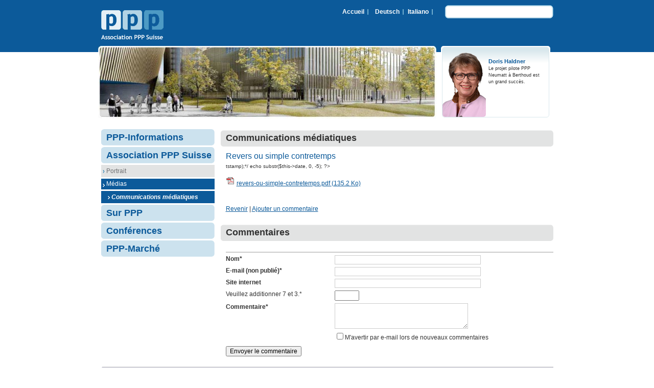

--- FILE ---
content_type: text/html; charset=utf-8
request_url: https://ppp-schweiz.ch/fr/association-ppp-suisse/ppp-informations/communications-mediatiques/view/items/revers-ou-simple-contretemps/
body_size: 14729
content:


<!DOCTYPE html PUBLIC "-//W3C//DTD XHTML 1.0 Transitional//EN" "http://www.w3.org/TR/xhtml1/DTD/xhtml1-transitional.dtd"><html xmlns="http://www.w3.org/1999/xhtml" xml:lang="fr" lang="fr"><head><meta http-equiv="Content-Type" content="text/html; charset=utf-8" /><title>Revers ou simple contretemps - PPP Suisse</title><base href="https://ppp-schweiz.ch/" /><meta name="robots" content="index,follow" /><meta name="description" content="" /><meta name="keywords" content="" /><meta name="generator" content="Contao Open Source CMS" /><meta http-equiv="Content-Style-Type" content="text/css" /><meta http-equiv="Content-Script-Type" content="text/javascript" /> <meta name="viewport" content="width=device-width,initial-scale=1.0" /><style type="text/css">/*<![CDATA[*/#wrapper{width:885px;margin:0 auto}#header{height:90px}#left{width:222px;right:222px}#container{padding-left:222px}#footer{height:130px}/*]]>*/</style><link type="text/css" rel="stylesheet" href="assets/css/441b848fe63e.css" /><script type="text/javascript" src="//ajax.googleapis.com/ajax/libs/mootools/1.5.1/mootools-yui-compressed.js"></script><script type="text/javascript" src="assets/js/5f5adb92dbbc.js"></script><link rel="alternate" hreflang="de" lang="de" href="de/ppp-news/medienmitteilungen/view/" title="Medienmitteilungen" /><link rel="alternate" hreflang="fr" lang="fr" href="fr/association-ppp-suisse/ppp-informations/communications-mediatiques/view/" title="Communications médiatiques" /><link rel="alternate" hreflang="it" lang="it" href="italiano/associazione-ppp-svizzera/media/comunicati-stampa/communications-mediatiques/" title="Communications médiatiques" /><link href="/favicon.ico" rel="shortcut icon"> </head><body id="top" class="mac chrome webkit ch131 lang-fr"> <div id="wrapper"><div id="header"><div class="inside"> <!-- indexer::stop --><div id="logo-fr"><h1><a href="./fr/">Association PPP Suisse</a></h1></div><!-- indexer::continue --><!-- indexer::stop --><head/><div class="mod_changelanguage block" ><ul class="level_1" role="menubar"><li class="lang-de first"><a href="de/ppp-news/medienmitteilungen/view/" title="Medienmitteilungen" class="lang-de first" hreflang="de" lang="de" role="menuitem">Deutsch</a></li><li class="lang-it last"><a href="italiano/associazione-ppp-svizzera/media/comunicati-stampa/communications-mediatiques/" title="Communications médiatiques" class="lang-it last" hreflang="it" lang="it" role="menuitem">Italiano</a></li></ul></div><!-- indexer::continue --><!-- indexer::stop --><div class="mod_customnav block"> <a href="fr/association-ppp-suisse/ppp-informations/communications-mediatiques/view/items/revers-ou-simple-contretemps/#skipNavigation85" class="invisible">Aller au contenu</a> <ul class="level_1" role="menubar"><li class="startseite-fr first last"><a href="fr/" title="Accueil" class="startseite-fr first last" role="menuitem">Accueil</a></li></ul> <a id="skipNavigation85" class="invisible">&nbsp;</a></div><!-- indexer::continue --><!-- indexer::stop --><div class="mod_form tableless block"> <form action="fr/services/recherche/" id="f4" method="get" enctype="application/x-www-form-urlencoded"><div class="formbody"> <div class="mandatory"> <input type="text" name="keywords" id="ctrl_41" class="text mandatory" value="" /> <input type="submit" id="ctrl_41_submit" class="submit" value="Recherche" /></div></div></form></div><!-- indexer::continue --><!-- indexer::stop --><div class="mod_customnav block" id="erweitertesuche"> <a href="fr/association-ppp-suisse/ppp-informations/communications-mediatiques/view/items/revers-ou-simple-contretemps/#skipNavigation107" class="invisible">Aller au contenu</a> <ul class="level_1" role="menubar"><li class="first last"><a href="fr/services/recherche-avancee/" title="Recherche avancée" class="first last" role="menuitem">Recherche avancée</a></li></ul> <a id="skipNavigation107" class="invisible">&nbsp;</a></div><!-- indexer::continue --></div></div> <div class="custom"><div id="teaser"><div class="inside"><!-- indexer::stop --><div id="teaser-small" style="background-image: url(tl_files/layout/teaser-header/teaser-image-1-small.jpg);"></div><!-- indexer::continue --><!-- indexer::stop --><div id="teaser-testimonial"><div class="inside"><img src="tl_files/layout/portraits/haldner.png" width="85" height="130" alt="">		<div class="content"><h3>Doris Haldner</h3><p>Le projet pilote PPP Neumatt à Berthoud est un grand succès.</p></div></div></div><!-- indexer::continue --></div></div></div><div id="container"><div id="main"><div class="inside"> <div class="mod_article first last block" id="communications-mediatiques-216"><h2 class="ce_headline first"> Communications médiatiques</h2><div class="mod_newsreader block"> <div class="layout_full block"><h3>Revers ou simple contretemps</h3><p class="info"><?/*php echo date("d.m.Y", $this->tstamp);*/ echo substr($this->date, 0, -5); ?></p><div class="ce_text"><div class="teaser_bold"></div><div class="fullnewsbody"></div></div><div class="enclosure"><p><img src="assets/contao/images/iconPDF.gif" width="18" height="18" alt="Revers-ou-simple-contretemps" class="mime_icon" /> <a href="fr/association-ppp-suisse/ppp-informations/communications-mediatiques/view/items/revers-ou-simple-contretemps/?file=tl_files/Nachrichten/Attachments/2007/revers-ou-simple-contretemps.pdf" title="Revers-ou-simple-contretemps">revers-ou-simple-contretemps.pdf <span class="size">(135.2 Ko)</span></a></p></div></div><!-- indexer::stop --><p class="back"><a href="javascript:history.go(-1)" title="Revenir">Revenir</a> | <a href="fr/association-ppp-suisse/ppp-informations/communications-mediatiques/view/items/revers-ou-simple-contretemps/#addNewComment" >Ajouter un commentaire</a></p><!-- indexer::continue --><div class="ce_comments block"><h2>Commentaires</h2> <a name="addNewComment"></a> <!-- indexer::stop --><div class="ce_form tableless block" id="addCommentForm"><form action="fr/association-ppp-suisse/ppp-informations/communications-mediatiques/view/items/revers-ou-simple-contretemps/" id="com_tl_news_22" method="post"><div class="formbody"> <input type="hidden" name="FORM_SUBMIT" value="com_tl_news_22"> <input type="hidden" name="REQUEST_TOKEN" value="de691c8c5bbd4054935c7005de0246d3"><div class="formWrapper widget"><div class="c33l"><label for="ctrl_name" class="mandatory"><span class="invisible">Champ obligatoire</span> Nom<span class="mandatory">*</span></label></div><div class="c66r"> <input type="text" name="name" id="ctrl_name" class="text mandatory" value="" maxlength="64" /></div></div><div class="formWrapper widget"><div class="c33l"><label for="ctrl_email" class="mandatory"><span class="invisible">Champ obligatoire</span> E-mail (non publié)<span class="mandatory">*</span></label></div><div class="c66r"> <input type="text" name="email" id="ctrl_email" class="text mandatory" value="" maxlength="128" /></div></div><div class="formWrapper widget"><div class="c33l"><label for="ctrl_website">Site internet</label></div><div class="c66r"> <input type="text" name="website" id="ctrl_website" class="text" value="" maxlength="128" /></div></div><div class="formWrapper widget"><div class="c33l"><lable> <span class="captcha_text">&#86;&#101;&#117;&#105;&#108;&#108;&#101;&#122;&#32;&#97;&#100;&#100;&#105;&#116;&#105;&#111;&#110;&#110;&#101;&#114;&#32;&#55;&#32;&#101;&#116;&#32;&#51;&#46;</span><span class="mandatory">*</span></lable></div><div class="c66r"> <input type="text" name="cc5893940f0f26d280f4eb515f7b04298" id="ctrl_captcha" class="captcha mandatory" value="" maxlength="2" /></div></div><div class="formWrapper widget"><div class="c33l"><label for="ctrl_comment" class="mandatory"><span class="invisible">Champ obligatoire</span> Commentaire<span class="mandatory">*</span></label></div><div class="c66r"> <textarea name="comment" id="ctrl_comment" class="textarea mandatory" rows="4" cols="40"></textarea></div></div><div class="formWrapper widget"><div class="c33l"></div><div class="c66r"><fieldset id="ctrl_notify" class="checkbox_container"><input type="hidden" name="notify" value="" /><span><input type="checkbox" name="notify" id="opt_notify_0" class="checkbox" value="1" /> <label id="lbl_notify_0" for="opt_notify_0">M'avertir par e-mail lors de nouveaux commentaires</label></span> </fieldset></div></div><div class="submit_container"> <input type="submit" class="submit" value="Envoyer le commentaire"></div></div></form></div><!-- indexer::continue --></div></div></div></div></div> <div id="left"><div class="inside"> <!-- indexer::stop --><div class="mod_navigation block" id="mainNav"> <a href="fr/association-ppp-suisse/ppp-informations/communications-mediatiques/view/items/revers-ou-simple-contretemps/#skipNavigation2" class="invisible">Aller au contenu</a> <ul class="level_1" role="menubar"><li class="submenu first"><a href="fr/association-ppp-suisse/ppp-informations/actuel/" title="PPP-Informations" class="submenu first" role="menuitem" aria-haspopup="true">PPP-Informations</a><ul class="level_2" role="menu"><li class="first last"><a href="fr/association-ppp-suisse/ppp-informations/actuel/" title="Actuel" class="first last" role="menuitem">Actuel</a></li></ul></li><li class="submenu trail"><a href="fr/association-ppp-suisse/portrait/" title="Association PPP Suisse" class="submenu trail" role="menuitem" aria-haspopup="true">Association PPP Suisse</a><ul class="level_2" role="menu"><li class="first"><a href="fr/association-ppp-suisse/portrait/" title="Portrait" class="first" role="menuitem">Portrait</a></li><li class="submenu trail last"><a href="fr/association-ppp-suisse/medias/" title="Médias" class="submenu trail last" role="menuitem" aria-haspopup="true">Médias</a><ul class="level_3" role="menu"><li class="trail first last"><a href="fr/association-ppp-suisse/ppp-informations/communications-mediatiques/" title="Communications médiatiques" class="trail first last" role="menuitem">Communications médiatiques</a></li></ul></li></ul></li><li class="submenu"><a href="faq-foire-aux-questions/" title="Sur PPP" class="submenu" role="menuitem" aria-haspopup="true">Sur PPP</a><ul class="level_2" role="menu"><li class="first"><a href="faq-foire-aux-questions/" title="FAQ" class="first" role="menuitem">FAQ - foire aux questions</a></li><li><a href="fr/ppp-savoir/ppp-projets-en-suisse/" title="Projets PPP en Suisse" role="menuitem">Projets PPP en Suisse</a></li><li><a href="ppp-dans-la-politique/" title="PPP dans la politique" role="menuitem">PPP dans la politique</a></li><li><a href="francais/sur-ppp/litterature-specialisee-etudes/publications-de-lassociation/" title="Littérature spécialisée" role="menuitem">Littérature spécialisée</a></li><li><a href="francais/sur-ppp/dvd-sur-le-projet-ppp-neumatt/" title="DVD sur le projet PPP Neumatt" role="menuitem">DVD sur le projet PPP Neumatt</a></li><li><a href="fr/ppp-savoir/archives-medias/" title="Archives médias" role="menuitem">Archives médias</a></li><li class="last"><a href="fr/ppp-savoir/liens/" title="Liens" class="last" role="menuitem">Liens</a></li></ul></li><li class="submenu"><a href="fr/conferences/conferences-de-lassociation/" title="Conférences" class="submenu" role="menuitem" aria-haspopup="true">Conférences</a><ul class="level_2" role="menu"><li class="first"><a href="fr/conferences/conferences-de-lassociation/" title="Conférences de l'association" class="first" role="menuitem">Conférences de l'association</a></li><li><a href="fr/conferences/conferences-generales/" title="Conférences générales" role="menuitem">Conférences générales</a></li><li class="last"><a href="fr/ppp-savoir/archives-conferences/" title="Archives conferences" class="last" role="menuitem">Archives conférences</a></li></ul></li><li class="submenu last"><a href="francais/ppp-marche/inscription/" title="PPP-Marché" class="submenu last" role="menuitem" aria-haspopup="true">PPP-Marché</a><ul class="level_2" role="menu"><li class="first"><a href="francais/ppp-marche/inscription/" title="Inscription" class="first" role="menuitem">Inscription</a></li><li class="last"><a href="fr/ppp-marche/liste-marche-ppp/" title="Liste marché PPP" class="last" role="menuitem">Liste marché PPP</a></li></ul></li></ul> <a id="skipNavigation2" class="invisible">&nbsp;</a></div><!-- indexer::continue --></div></div></div> <div id="footer"><div class="inside"> <!-- indexer::stop --><div class="mod_customnav block"> <a href="fr/association-ppp-suisse/ppp-informations/communications-mediatiques/view/items/revers-ou-simple-contretemps/#skipNavigation86" class="invisible">Aller au contenu</a> <ul class="level_1" role="menubar"><li class="first"><a href="fr/services/protection-des-donnees/" title="Protection des données" class="first" rel="nofollow" role="menuitem">Protection des données</a></li><li><a href="fr/services/empreinte/" title="Empreinte" role="menuitem">Empreinte</a></li><li class="last"><a href="fr/services/sponsors/" title="Sponsors" class="last" role="menuitem">Sponsors</a></li></ul> <a id="skipNavigation86" class="invisible">&nbsp;</a></div><!-- indexer::continue --></div></div></div><script type="text/javascript" src="assets/mootools/mediabox/1.4.6/js/mediabox.js"></script><script type="text/javascript">/*<![CDATA[*/  (function($){window.addEvent('domready',function(){var links=$$('a').filter(function(el){return el.rel&&el.rel.test(/^lightbox/i);});$$(links).mediabox({/* Put custom options here */},null,function(el){var rel0=this.rel.replace(/[[]|]/gi,' ');var relsize=rel0.split(' ');return (this==el)||((this.rel.length>8)&&el.rel.match(relsize[1]));});$('mbImage').addEvent('swipe',function(e){(e.direction=='left') ? $('mbNextLink').fireEvent('click'): $('mbPrevLink').fireEvent('click');});});})(document.id);/*]]>*/</script><script type="text/javascript">var _gaq=_gaq||[];_gaq.push(['_setAccount','UA-39214510-1']);_gaq.push(['_setDomainName','ppp-schweiz.ch']);_gaq.push(['_setAllowLinker',true]);_gaq.push(['_trackPageview']);(function(){var ga=document.createElement('script');ga.type='text/javascript';ga.async=true;ga.src=('https:'==document.location.protocol ? 'https://ssl': 'http://www') + '.google-analytics.com/ga.js';var s=document.getElementsByTagName('script')[0];s.parentNode.insertBefore(ga,s);})();</script><script type="text/javascript">/*<![CDATA[*/setTimeout(function(){var e=function(e,t){try{var n=new XMLHttpRequest}catch(r){return}n.open("GET",e,!0),n.onreadystatechange=function(){this.readyState==4&&this.status==200&&typeof t=="function"&&t(this.responseText)},n.send()},t="system/cron/cron.";e(t+"txt",function(n){parseInt(n||0)<Math.round(+(new Date)/1e3)-86400&&e(t+"php")})},5e3);/*]]>*/</script></body></html>

--- FILE ---
content_type: text/css
request_url: https://ppp-schweiz.ch/assets/css/441b848fe63e.css
body_size: 6672
content:
/* Contao Open Source CMS, (c) 2005-2014 Leo Feyer, LGPL license */
body,form,figure{margin:0;padding:0}img{border:0}header,footer,nav,section,aside,article,figure,figcaption{display:block}body{font-size:100.01%}select,input,textarea{font-size:99%}#container,.inside{position:relative}#main,#left,#right{float:left;position:relative}#main{width:100%}#left{margin-left:-100%}#right{margin-right:-100%}#footer{clear:both}#main .inside{min-height:1px}.ce_gallery>ul{margin:0;padding:0;overflow:hidden;list-style:none}.ce_gallery>ul li{float:left}.ce_gallery>ul li.col_first{clear:left}.float_left{float:left}.float_right{float:right}.block{overflow:hidden}.clear,#clear{height:.1px;font-size:.1px;line-height:.1px;clear:both}.invisible{border:0;clip:rect(0 0 0 0);height:1px;margin:-1px;overflow:hidden;padding:0;position:absolute;width:1px}.custom{display:block}#container:after,.custom:after{content:"";display:table;clear:both}
/* Contao Open Source CMS, (c) 2005-2014 Leo Feyer, LGPL license */
@media(max-width:767px){#wrapper{margin:0;width:auto}#container{padding-left:0;padding-right:0}#main,#left,#right{float:none;width:auto}#left{right:0;margin-left:0}#right{margin-right:0}}img{max-width:100%;height:auto}.ie7 img{-ms-interpolation-mode:bicubic}.ie8 img{width:auto}
/**
 * Global TinyMCE style sheet
 * 
 * Use this style sheet to define CSS classes for the rich text editor. The
 * stlye sheet will be included in the editor and the page layout automatically.
 * Although the stlye sheet is shared by all themes, you can override its
 * formattings in any of your theme style sheets.
 * 
 *   tl_files/tinymce.css (this is how it looks like in TinyMCE)
 *   .warning { color:#c55; }
 * 
 *   theme_a.css (this is how it looks like in theme A)
 *   .warning { font-weight:bold; }
 * 
 *   theme_b.css (this is how it looks like in theme B)
 *   .warning { color:#000; }
 * 
 * If you do not want to use a global TinyMCE style sheet at all, simply delete
 * this file (tl_files/tinymce.css).
 */
.warning { color:#c55; font-size:1.1em; }
.confirmation { color:#090; font-size:1.1em; }
.information { color:#999; font-size:0.9em; }
/* mediaboxAdvanced v1.4.6, (c) 2007-2010 John Einselen <http://iaian7.com>, MIT-style license */
#mbOverlay{position:fixed;z-index:9998;top:0;left:0;width:100%;height:100%;background-color:#000;cursor:pointer}#mbOverlay.mbOverlayFF{background:transparent url("../../assets/mootools/mediabox/1.4.6/images/80.png") repeat}#mbOverlay.mbOverlayIE{position:absolute}#mbCenter{position:absolute;z-index:9999;left:50%;overflow:hidden;background-color:#000;-webkit-border-radius:10px;-khtml-border-radius:10px;-moz-border-radius:10px;border-radius:10px;-webkit-box-shadow:0 5px 20px rgba(0,0,0,0.50);-khtml-box-shadow:0 5px 20px rgba(0,0,0,0.50);-moz-box-shadow:0 5px 20px rgba(0,0,0,0.50);box-shadow:0 5px 20px rgba(0,0,0,0.50);-ms-filter:"progid:DXImageTransform.Microsoft.Shadow(Strength=5, Direction=180, Color='#000000')";filter:progid:DXImageTransform.Microsoft.Shadow(Strength=5,Direction=180,Color='#000000')}#mbCenter.mbLoading{background:#000 url("../../assets/mootools/mediabox/1.4.6/images/loading.gif") no-repeat center;-webkit-box-shadow:none;-khtml-box-shadow:none;-moz-box-shadow:none;box-shadow:none}#mbImage{position:relative;left:0;top:0;font-family:Myriad,Verdana,Arial,Helvetica,sans-serif;line-height:20px;font-size:12px;color:#fff;text-align:left;background-position:center center;background-repeat:no-repeat;padding:10px}#mbBottom{min-height:20px;font-family:Myriad,Verdana,Arial,Helvetica,sans-serif;line-height:20px;font-size:12px;color:#999;text-align:left;padding:0 10px 10px}#mbTitle,#mbPrevLink,#mbNextLink,#mbCloseLink{display:inline;color:#fff;font-weight:bold;line-height:20px;font-size:12px}#mbNumber{display:inline;color:#999;line-height:14px;font-size:10px;margin:auto 10px}#mbCaption{display:block;color:#999;line-height:14px;font-size:10px}#mbPrevLink,#mbNextLink,#mbCloseLink{float:right;outline:0;margin:0 0 0 10px;font-weight:normal}#mbPrevLink b,#mbNextLink b,#mbCloseLink b{color:#eee;font-weight:bold;text-decoration:underline}#mbPrevLink big,#mbNextLink big,#mbCloseLink big{color:#eee;font-size:16px;line-height:14px;font-weight:bold}#mbBottom a,#mbBottom a:link,#mbBottom a:visited{text-decoration:none;color:#ddd}#mbBottom a:hover,#mbBottom a:active{text-decoration:underline;color:#fff}#mbError{position:relative;font-family:Myriad,Verdana,Arial,Helvetica,sans-serif;line-height:20px;font-size:12px;color:#fff;text-align:center;border:10px solid #700;padding:10px 10px 10px;margin:20px;-webkit-border-radius:5px;-khtml-border-radius:5px;-moz-border-radius:5px;border-radius:5px}#mbError a,#mbError a:link,#mbError a:visited,#mbError a:hover,#mbError a:active{color:#d00;font-weight:bold;text-decoration:underline}
/* basic.css */
#header #resolve-message{position: absolute;top: 90px;width: 666px;background: #0c5a9a;color: white;padding: 1em;box-sizing: border-box;border: 1px solid white;border-radius: 10px;z-index: 99999;height: 354px;color: white!important}#header #resolve-message h2{margin-bottom:20px;padding-left:0;color:#fff;background: none}#header #resolve-message a{font-weight:bold;text-decoration:underline}textarea{display:block}label.field{width:200px;display:inline-block;margin-bottom:15px}#banner{width:288px;height:47px;right:-6px;position:relative;float:right;margin-top:40px;padding:0 6px;background-color:#fcfcfc;border-radius:9px;behavior:url("assets/css3pie/1.0.0/PIE.htc")}#banner img{height:74%;margin-top:6px}#banner:hover{box-shadow: 0px 0px 10px 2px rgba(255,255,255,1)}.bannerText{float:right;margin:0;color:#666}.inside .mod_articlefilter .formElem.afb_2 .afbox_single{width:33%}body{color:#333;font:75%/125% "Trebuchet MS",Helvetica,sans-serif}h1,h2,h3,h4,h5,h6{margin:0 0 .25em;color:#0c5a9a}h1{margin-top:5px;font-size:150%}h2{font-size:150%}h3{font-size:133.33%}h4{font-size:116.67%}h5{font-size:116.67%}h6{font-size:116.67%}h2{margin:0 0 20px;padding:10px;font-weight:bold;color:#333;background:url("../../tl_files/layout/main-h2-bg.gif") left center no-repeat}.startseite-de h2,.startseite-fr h2{margin:0;padding:10px 10px 0 0;font-weight:bold;color:#0c5a9a;background: none}#main h2{margin:0}#main .ce_text h2{margin-right:-10px;margin-left:-10px}h3{margin:0;padding-top:10px;padding-bottom:10px;font-weight:normal;color:#0c5a9a}h3,h3 a:link,h3 a:visited{text-decoration:none;color:#0c5a9a}h3 a:hover,h3 a:active{text-decoration:none}.mod_newslist .layout_latest{margin:0 0 15px}.mod_newslist div.teaser p.info{margin:0;padding:5px 0}.mod_newslist div.teaser p{margin:0;padding:0}.mod_newslist p.more{margin:0}#main .mod_article p.info{font-size:10px}h4{font-weight:bold;letter-spacing:.5px}h5{margin:.75em 0 0;padding-top:0;padding-bottom:5px;padding-left:22px;font-style:italic;letter-spacing:.5px}h6{margin:0;padding-top:0;padding-bottom:5px;font-style:italic}p{line-height:1.5}#main ul li{margin-bottom:.5em;line-height:1.3}p.teaser_bold{font-weight:bold}#main span.mime_icon{padding:3px 0 3px 21px;background-repeat:no-repeat}#main .image_container{margin:15px 0 0;border:1px solid #ccc}#main .image_container.float_left{margin-top:15px;margin-right:10px;margin-bottom:0}#erweitertesuche{display:none}#main .teaser .image_container,#main .event .image_container,#main .layout_latest .image_container,#main .ce_text .image_container{margin-top:0}#main .inside object,#main .inside .empty,#main .inside .pagination ul,#main .inside p,#main .inside a,#main .inside h1,#main .inside h3,#main .inside h4,#main .inside form,.mod_articlefilter_results,#main .inside .ce_image{padding-left:22px}#main .inside table,#main .inside .image_container,#main .inside div > span{margin-left:22px}#main .inside .ce_image .image_container,#main .inside li p,#main .inside li a,#main .inside span a,#main .inside table p,#main .inside table a,#main .inside p a,#main .inside h1 a,#main .inside h2 a,#main .inside h3 a,#main .inside .image_container a{margin-left:0;padding-left:0}#main .inside .pagination li a{padding-left:7px}#main .inside h2{margin-left:12px;padding-left:10px}.tagungsarchiv p{margin-top:0;margin-bottom:0}#main .teaser .image_container.float_left{margin-top:0}#main .image_container.float_right{margin:15px 0 10px 10px}#main .image_container img{padding:5px}#main .image_container .caption{padding:5px;background-color:#ddd}.mod_article .empty{padding:10px}.mod_search{padding:10px}.mod_search #query_type{margin:10px 0 0}a:link,a:visited{color:#0c5a9a}table{margin:10px 0;border-collapse:collapse;border-top:2px #ccc solid;border-bottom:2px #ccc solid;width: 98% !important}table caption{font-variant:small-caps}table.full{width:100%}table.fixed{table-layout:fixed}table.noborder{border:0}table.autoren{margin:0 0 10px}table.quellen{margin:0 0 25px}table.noborder tbody td{border:0}th,td{padding:.5em 0}thead th{color:#000;border-bottom:2px #800 solid}tbody th{color:#333;background:#e0e0e0}tbody th[scope="row"],tbody th.sub{background:#f0f0f0}tbody th{text-align:left;border-bottom:1px solid #fff}tbody td{border-bottom:1px solid #ddd}tbody td.col_0{width:40%;font-weight:bold}tbody td.col_1{width:60%}fieldset{margin-bottom:20px;padding:20px;border:1px solid #ccc}#tl_lost_password table,#tl_login table,#tl_registration table,#tl_member_44 table,form table{width:100%;border:0}form td.headline{font-size:125%;font-weight:bold;color:#0c5a9a}#tl_lost_password table tbody td,#tl_login table tbody td,#tl_registration table tbody td,#tl_member_44 table tbody td,form table tbody td{border:0}#main form .formWrapper{width:100%;overflow:hidden;margin:0 0 5px}#main form .fullsize-wrapper .formWrapper{width:100%;overflow:hidden;margin:0 0 5px}#main form .fullsize-wrapper .formWrapper .c33l{width:0px;display:none}#main form .fullsize-wrapper .formWrapper .c66r{width:100%;float:left}#main form .formWrapper .c20l,#main form .formWrapper .c25l,#main form .formWrapper .c33l,#main form .formWrapper .c40l,#main form .formWrapper .c38l,#main form .formWrapper .c50l,#main form .formWrapper .c60l,#main form .formWrapper .c62l,#main f{float:left}#main form .formWrapper .c20r,#main form .formWrapper .c25r,#main form .formWrapper .c33r,#main form .formWrapper .c40r,#main form .formWrapper .c38r,#main form .formWrapper .c50r,#main form .formWrapper .c60r,#main form .formWrapper .c66r,#main f{float:right;margin-left:-5px}#main form .formWrapper .c20l,#main form .formWrapper .c20r{width:20%}#main form .formWrapper .c40l,#main form .formWrapper .c40r{width:40%}#main form .formWrapper .c60l,#main form .formWrapper .c60r{width:60%}#main form .formWrapper .c80l,#main form .formWrapper .c80r{width:80%}#main form .formWrapper .c25l,#main form .formWrapper .c25r{width:25%}#main form .formWrapper .c33l,#main form .formWrapper .c33r{width:33.333%}#main form .formWrapper .c50l,#main form .formWrapper .c50r{width:50%}#main form .formWrapper .c66l,#main form .formWrapper .c66r{width:66.666%}#main form .formWrapper .c75l,#main form .formWrapper .c75r{width:75%}#main form .formWrapper .c38l,#main form .formWrapper .c38r{width:38.2%}#main form .formWrapper .c62l,#main form .formWrapper .c62r{width:61.8%}#main form input.text,#main form textarea{border:1px solid #ccc}#main form input.text{width:280px}#main form input.textarea{width:280px}#main form .formCaptcha{margin:10px 0}#main form .formWrapper .fullsize{padding-left:5px}#main form .formWrapper .fullsize .checkbox{margin:0;padding:0}#main form .formCaptcha label{font-weight:bold}#main form input.captcha{width:40px}#main form legend{font-weight:bold;color:#0c5a9a}#main form .c33l label{font-weight:bold}#main form .checkbox_container.field span:nth-child(2n+5){margin-left:33.333%}#main form .checkbox_container.field span{width:33.333%;float:left;display:block}#main form .formWrapper p.error{margin:0;padding:0}#main form .formWrapper input.error{border: 1px solid red}.error{color: red}.highlight{font-weight:bold;color:#000}.mod_article h1,.mod_article h2{padding-right:10px;padding-left:10px;/*.ce_text,.ce_image,form,.ce_downloads,.ce_download,.mod_faqlist,.mod_articlefilter_results,h3,h4,h5,h6,.mod_faqreader p.info, .teaser, .mod_eventlist .event,.mod_eventlist .event p.info,.mod_eventlist .event p.more,.mod_eventreader .event p.*/}div.tagungsarchiv{padding-top:5px;padding-bottom:5px}.mod_faqlist ul li{padding-top:5px;padding-bottom:5px}.startseite-de .ce_text,.startseite-fr .ce_text,.ce_text h3,.ce_text h4,.ce_text h5,.ce_text h6,.mod_article .mod_eventlist .event,.ce_form form h3,.ce_downloads h3,.ce_downloads h4,.ce_download h4,.mod_faqlist,.mod_search{padding-right:0;padding-left:0}p.back{margin:20px 0 0}
/* ppp-schweiz_neu.css */
#sponsoren-page .inside .sponsor{height:100px}div.comment_default:hover{background-color:#f7fbff}#addCommentForm .formbody{margin-top:5px;padding-top:5px;border-top:2px solid #ccc}.comment_default{margin-left:22px;padding:5px;background-color:#fff}.comment_default.even{background-color:#f8f8f8}.ce_comments{margin-top:20px}#main .layout_full>h3{padding-bottom:5px}#main .layout_full .info{margin-top:0}.teaser_bold>p{margin-bottom:0;font-weight:bold}#teaser-testimonial .inside .sponsor img{width:208px;height:136px;left:0;top:0;position:absolute}#teaser-testimonial .inside .sponsor{width:100%;height:100%;position:absolute;background-color:#abc;z-index:10}#teaser-testimonial .inside{margin:0;padding:0;background-image:url("../../tl_files/layout/gardient.png");background-repeat:repeat-x}.startseite-de h3,.startseite-fr h3,h2 a{font-weight:bold;text-decoration:none}.checkbox_container{margin:0 0 4px;padding:0;border:0px}.checkbox_container > span{display:table-row}#main form .checkbox_container legend{width:33.333%;float:left;padding-right:0;padding-left:0;color:#333}#left ul{margin:0;padding:0;list-style-type:none}#left ul li{display:inline}#left .mod_navigation > ul > li > ul{display:none}#left .mod_navigation > ul > li.trail > ul,#left .mod_navigation > ul > li.active > ul{display:block}#left ul li a,#left ul li span{display:block;margin:0 0 3px;padding:0 0 0 10px;line-height:2;text-decoration:none;background: #e2e3e3}#left ul li a{color:#707173;background: #e2e3e3 url("../../tl_files/layout/left-ul-li-level_2-icon.gif") 3px 10px no-repeat}#left ul li a:hover,#left ul li a:active,#left ul li span{color:#fff;background: #0c5a9a}#left ul li a:hover,#left ul li a:active{background: #0c5a9a url("../../tl_files/layout/left-ul-li-level_2-icon-active.gif") 3px 10px no-repeat}#left ul li a.submenu{font-size:18px;line-height:1.8;font-weight:bold;text-decoration:none;color:#0c5a9a;background: url("../../tl_files/layout/left-ul-li-level_1-bg.gif") top left no-repeat}#left ul li.active span.submenu,#left ul li.trail span.submenu{font-size:18px;line-height:1.8;font-weight:bold;text-decoration:none;color:#cce2ee;background: url("../../tl_files/layout/left-ul-li-level_1-bg-active.gif") top left no-repeat}#left ul li ul li.active span.active,#left ul li ul li.trail a.trail{font-size:12px;font-weight:normal;color:#fff;background: #0c5a9a url("../../tl_files/layout/left-ul-li-level_2-icon-active.gif") 3px 10px no-repeat}#left ul li ul li.trail ul li span,#left ul li ul li.active ul li span,#left ul li ul li.trail ul li.trail a.trail{padding:0 0 0 20px;color:#fff;/* background: #0c5a9a;#left ul li ul li.active ul li a,#left ul li ul li.trail ul li a, */}#left ul li ul li.active ul li a,#left ul li ul li.trail ul li a{padding-left:20px}#left ul li ul li ul li a:hover,#left ul li ul li ul li a:active{background: #0c5a9a url("../../tl_files/layout/left-ul-li-level_2-icon-active.gif") 13px 10px no-repeat}#left ul li ul li.trail ul li span.active,#left ul li ul li.active ul li span.active,#left ul li.trail ul li.trail ul li.trail a.trail{font-weight:bold;font-style:italic;background: #0c5a9a url("../../tl_files/layout/left-ul-li-level_2-icon-active.gif") 13px 10px no-repeat}#left ul ul ul li a{background-image:none}p:empty{margin:0;line-height:0px}#veranstaltungen-box h3{padding-bottom:0;font-size:12px}.ce_noobSlide{top:90px;position:absolute}.roundedCorner{position:relative;border-radius:10px;behavior:url("assets/css3pie/1.0.0/PIE.htc");behavior:url("../../assets/css3pie/1.0.0/PIE.htc");border: 3px solid white;behavior: url("/tl_files/PIE/PIE.htc")}div.background{width:644px;height:73px;bottom:95px;position:relative;padding:5px 10px 10px;border-radius:10px;text-decoration:none;behavior:url("assets/css3pie/1.0.0/PIE.htc");behavior:url("../../assets/css3pie/1.0.0/PIE.htc");background-color: black;-pie-background: rgba(0,0,0,0.5);border-bottom: 3px solid white;border-bottom-left-radius: 10px;border-bottom-right-radius: 10px;border-left: 3px solid white;border-right: 3px solid white;opacity: 0.5;filter: alpha(opacity=50);-moz-opacity: 0.50;-ms-filter: "progid:DXImageTransform.Microsoft.Alpha(Opacity=50)";behavior: url("/tl_files/PIE/PIE.htc")}div.text{width:644px;height:73px;bottom:185px;position:relative;padding:5px 10px 10px;text-decoration:none;border-bottom: 3px solid white;border-bottom-left-radius: 10px;border-bottom-right-radius: 10px;border-left: 3px solid white;border-right: 3px solid white;opacity: 1;behavior: url("/tl_files/PIE/PIE.htc")}div.text span:first-child{margin-bottom:5px;font-size:12px;line-height:18px}div.text span{display:block;font-size:25px;line-height:25px;font-weight:bold;color:#FFF;opacity: 1}.startseite-de #teaser > div > div,.startseite-fr #teaser > div > div,.startseite-it #teaser > div > div{position:relative;border:1px solid #b3d4e6;border-radius:10px;behavior:url("assets/css3pie/1.0.0/PIE.htc");behavior:url("../../assets/css3pie/1.0.0/PIE.htc");behavior:url("../../assets/css3pie/1.0.0/PIE.htc");padding: 0px !important}#teaser ul li.first{position:relative;border-radius:10px;behavior:url("assets/css3pie/1.0.0/PIE.htc");behavior:url("../../assets/css3pie/1.0.0/PIE.htc");background: linear-gradient(180deg, #B3D4E6, #FFFFFF) repeat scroll 0 0 transparent !important;-pie-background: linear-gradient(#B3D4E6, #FFFFFF);margin: 0px !important;padding: 10px 10px 0px 10px !important;behavior: url("/tl_files/PIE/PIE.htc")}#teaser #praxisleitfaden-box{color:#fff;background: url("../../tl_files/layout/html-bg.gif") left top repeat-x !important}#teaser #praxisleitfaden-box ul li.first{padding:10px 10px 0;border-radius:10px;color:#fff;behavior:url("assets/css3pie/1.0.0/PIE.htc");background: none !important}#teaser #praxisleitfaden-box ul li.first a{font-size:16px;color:#fff}#teaser #praxisleitfaden-box ul li a:link,#teaser #praxisleitfaden-box ul li a:visited{color:#fff;background: #0c5a9a url("../../tl_files/layout/left-ul-li-level_2-icon-active.gif") center left no-repeat !important}#teaser h2{position:relative;border-radius:10px;font-size:18px;behavior:url("assets/css3pie/1.0.0/PIE.htc");behavior:url("../../assets/css3pie/1.0.0/PIE.htc");background: linear-gradient(180deg, #B3D4E6, #FFFFFF) repeat scroll 0 0 transparent !important;-pie-background: linear-gradient(#B3D4E6, #FFFFFF);margin: 0px !important;padding: 5px 0px 0px 5px !important;behavior: url("/tl_files/PIE/PIE.htc")}.startseite-de ul li,.startseite-fr ul li,.startseite-it ul li{margin-bottom: 0px!important}.startseite-de #teaser p,.startseite-de #teaser h3,.startseite-fr #teaser h3,.startseite-fr #teaser p,.startseite-it #teaser h3,.startseite-it #teaser p{font-size:12px;padding-left: 6px !important}html{background:url("../../tl_files/layout/body-bg.gif") left bottom repeat-x}body{background:url("../../tl_files/layout/html-bg.gif") left top repeat-x;overflow-y:scroll}}#header{position:relative}#header a:link,#header a:visited{font-weight:bold;text-decoration:none;color:#fff}#header a:hover,#header a:active{text-decoration:underline}#header #logo h1,#header #logo-fr h1,#header #logo-it h1{margin:0;padding:0}#header #logo h1 a{width:122px;height:62px;top:20px;position:absolute;text-indent:-10000px;left: 0;background: url("../../tl_files/layout/logo-ppp-de.gif") left top no-repeat}#header #logo-fr h1 a{width:122px;height:62px;top:20px;position:absolute;text-indent:-10000px;left: 0;background: url("../../tl_files/layout/logo-ppp-fr.gif") left top no-repeat}#header #logo-it h1 a{width:130px;height:62px;top:20px;position:absolute;text-indent:-10000px;left: 0;background: url("../../tl_files/layout/PPP_Logo_svizzera2.png") left top no-repeat}#header .mod_changelanguage{top:4px;position:absolute;font-weight:bold;color:#fff;right: 236px}#header .mod_customnav{right:362px;top:4px;position:absolute;font-weight:bold;color:#fff}#header .mod_customnav ul,#header .mod_changelanguage ul{list-style-type:none}#header .mod_customnav ul li{display:inline;padding:0 8px;background: url("../../tl_files/layout/header-ul-li-bg_pipe.gif") center right no-repeat}#header .mod_changelanguage ul li{display:inline;padding:0 8px;background-image:url("../../tl_files/layout/header-ul-li-bg_pipe.gif");background-position:right center;background-repeat:no-repeat}#header .mod_form{top:10px;position:absolute;right: 0px}#header .mod_form input#ctrl_1,#header .mod_form input#ctrl_41,#header .mod_form input#ctrl_474{width:202px;height:26px;padding:0 5px;border:0;line-height:24px;color:#0c5a9a;background: url("../../tl_files/layout/input-search-bg.gif") top left no-repeat}#header .mod_form input#ctrl_1_submit,#header .mod_form input#ctrl_41_submit,.mod_form input#ctrl_474_submit{display:none}#header #erweitertesuche{top:25px;position:absolute;right: 10px}#header #erweitertesuche ul{margin:0;padding:0}#header #erweitertesuche li{background: none}#header #erweitertesuche li a:link,#header #erweitertesuche li a:visited,#header #erweitertesuche li span{width:207px;display:block;font-weight:normal}#teaser{height:143px;left:-6px;position:relative;margin:0 0 20px}.startseite-de #teaser,.startseite-fr #teaser,.startseite-it #teaser{height:530px;position:relative;margin:0 0 20px}.startseite-de #teaser #verein-box,.startseite-fr #teaser #verein-box,.startseite-it #teaser #verein-box{width:211px;height:90px;left:674px;position:absolute;display:block;top:0;/*background: url("../../tl_files/layout/start-box-right-top.gif") top left no-repeat;*/}.startseite-de #teaser #sponsoren-box,.startseite-fr #teaser #sponsoren-box,.startseite-it #teaser #sponsoren-box{width:211px;height:164px;left:674px;top:366px;position:absolute;display:block;/*background: url("../../tl_files/layout/start-box-right-top.gif") top left no-repeat;*/}.startseite-de #teaser #pppnews-box h2,.startseite-fr #teaser #pppnews-box h2,.startseite-it #teaser #pppnews-box h2{margin:10px 0 0 10px;font-size:1.5em;font-weight:bold;color:#0c5a9a}.startseite-de #teaser #pppnews-box h3 a:link,.startseite-de #teaser #pppnews-box h3 a:visited,.startseite-fr #teaser #pppnews-box h3 a:link,.startseite-fr #teaser #pppnews-box h3 a:visited,.startseite-it #teaser #pppnews-box h3 a:link,.startseite-it #teaser #pppnews-box h3 a:visited{padding:0 0 0 7px;font-size:12px;font-weight:normal;text-decoration:none;color:#666;background: url("../../tl_files/layout/list-image.gif") left center no-repeat}.startseite-de #teaser #pppnews-box h3 a:hover,.startseite-de #teaser #pppnews-box h3 a:active,.startseite-fr #teaser #pppnews-box h3 a:hover,.startseite-fr #teaser #pppnews-box h3 a:active,.startseite-it #teaser #pppnews-box h3 a:hover,.startseite-it #teaser #pppnews-box h3 a:active{text-decoration:underline}.startseite-de #teaser ul,.startseite-fr #teaser ul,.startseite-it #teaser ul{margin:0;padding:0;list-style-type:none}.startseite-de #teaser ul li.first,.startseite-de #teaser ul li.first a:link,.startseite-de #teaser ul li.first a:visited,.startseite-fr #teaser ul li.first,.startseite-fr #teaser ul li.first a:link,.startseite-fr #teaser ul li.first a:visited,.startseite-it #teaser ul li.first,.startseite-it #teaser ul li.first a:link,.startseite-it #teaser ul li.first a:visited{margin:10px 0 15px 5px;font-size:18px;font-weight:bold;color:#0c5a9a;background: none;padding: 0px !important}.startseite-de #teaser ul li a:link,.startseite-de #teaser ul li a:visited,.startseite-fr #teaser ul li a:link,.startseite-fr #teaser ul li a:visited,.startseite-it #teaser ul li a:link,.startseite-it #teaser ul li a:visited{margin:0 0 0 10px;padding:0 0 0 7px;white-space:nowrap;font-size:12px;font-weight:normal;text-decoration:none;color:#666;background: url("../../tl_files/layout/list-image.gif") left center no-repeat}.startseite-de #teaser ul li a:hover,.startseite-de #teaser ul li a:active,.startseite-fr #teaser ul li a:hover,.startseite-fr #teaser ul li a:active,.startseite-it #teaser ul li a:hover,.startseite-it #teaser ul li a:active{text-decoration:none;color:#fff;background: #0c5a9a url("../../tl_files/layout/left-ul-li-level_2-icon-active.gif") center left no-repeat}.startseite-de #teaser #veranstaltungen-box ul li.rss,.startseite-de #teaser #pppnews-box ul li.rss,.startseite-fr #teaser #veranstaltungen-box ul li.rss,.startseite-fr #teaser #pppnews-box ul li.rss,.startseite-it #teaser #veranstaltungen-box ul li.rss,.startseite-it #teaser #pppnews-box ul li.rss{width:14px;height:14px;top:11px;position:absolute;background: url("../../tl_files/layout/rss-14x14.png") top left no-repeat;right: 10px}.startseite-de #teaser #veranstaltungen-box ul li.rss a,.startseite-de #teaser #pppnews-box ul li.rss a,.startseite-fr #teaser #veranstaltungen-box ul li.rss a,.startseite-fr #teaser #pppnews-box ul li.rss a,.startseite-it #teaser #veranstaltungen-box ul li.rss a,.startseite-it #teaser #pppnews-box ul li.rss a{display:block;margin:0;padding:8px;background: none}.startseite-de #teaser #veranstaltungen-box ul li.rss a span,.startseite-de #teaser #pppnews-box ul li.rss a span,.startseite-fr #teaser #veranstaltungen-box ul li.rss a span,.startseite-fr #teaser #pppnews-box ul li.rss a span,.startseite-it #teaser #veranstaltungen-box ul li.rss a span,.startseite-it #teaser #pppnews-box ul li.rss a span{display:none;background: none}.startseite-de #teaser ul li.more a,.startseite-fr #teaser ul li.more a,.startseite-it #teaser ul li.more a{display:block;margin:2px 0 0;padding:10px 10px 12px;background: none}.startseite-de #teaser ul li.more a span,.startseite-fr #teaser ul li.more a span,.startseite-it #teaser ul li.more a span{display:none;background: none}.startseite-de #teaser #pppnews-box a:hover,.startseite-de #teaser #pppnews-box a:active,.startseite-fr #teaser #pppnews-box a:hover,.startseite-fr #teaser #pppnews-box a:active,.startseite-it #teaser #pppnews-box a:hover,.startseite-it #teaser #pppnews-box a:active{text-decoration:none}.startseite-de #teaser #pppnews-box h3,.startseite-fr #teaser #pppnews-box h3,.startseite-it #teaser #pppnews-box h3{margin:0;padding:10px 0 0 10px}.startseite-de #teaser #praxisleitfaden-box,.startseite-fr #teaser #praxisleitfaden-box,.startseite-it #teaser #praxisleitfaden-box{width:211px;height:50px;left:674px;top:220px;position:absolute;display:block;/*background: url("../../tl_files/layout/start-box-bottom.gif") no-repeat scroll left top transparent;*/}.startseite-de #teaser #mitglied-box,.startseite-fr #teaser #mitglied-box,.startseite-it #teaser #mitglied-box{width:211px;height:127px;top:227px;position:absolute;display:block;left: 674px;background: url("../../tl_files/layout/start-box-right-bottom.gif") top left no-repeat}.startseite-de #teaser #pppnews-box,.startseite-fr #teaser #pppnews-box,.startseite-it #teaser #pppnews-box{width:434px;height:164px;top:366px;position:absolute;display:block;left: 0px;/*background: url("../../tl_files/layout/start-box-bottom.gif") top left repeat-x;*/}.startseite-de #teaser #marktplatz-box,.startseite-fr #teaser #marktplatz-box,.startseite-it #teaser #marktplatz-box{width:212px;height:65px;left:674px;top:285px;position:absolute;display:block;/*background: url("../../tl_files/layout/start-box-bottom.gif") top left no-repeat;*/}.startseite-de #teaser #pppwissen-box,.startseite-fr #teaser #pppwissen-box,.startseite-it #teaser #pppwissen-box{width:212px;height:100px;left:674px;top:105px;position:absolute;display:block;/*background: url("../../tl_files/layout/start-box-bottom.gif") top left no-repeat;*/}.startseite-de #teaser #veranstaltungen-box,.startseite-fr #teaser #veranstaltungen-box,.startseite-it #teaser #veranstaltungen-box{width:215px;height:164px;top:366px;position:absolute;display:block;padding:0 10px 10px;left: 446px;/*background: url("../../tl_files/layout/start-box-bottom.gif") top left no-repeat;*/}.startseite-de #main .inside,.startseite-fr #main .inside,.startseite-it #main .inside{margin:0 0 0 10px}#teaser-small{width:662px;height:142px;top:0;left:0;position:absolute}#teaser-testimonial{width:210px;height:138px;right:0;top:0;position:absolute;overflow:hidden;background-color:#fff;background-position:left top;background-repeat:repeat-x;border:2px solid #fff;border-radius:5px;behavior:url("assets/css3pie/1.0.0/PIE.htc");behavior:url("../../assets/css3pie/1.0.0/PIE.htc")}#teaser-testimonial .inside{width:208px;height:136px;position:relative;border:1px solid #d9e8ed;border-radius:5px;behavior:url("assets/css3pie/1.0.0/PIE.htc");behavior:url("../../assets/css3pie/1.0.0/PIE.htc")}#teaser-testimonial .inside img{width:85px;height:130px;bottom:0;left:0;position:absolute;border:0px;border-radius:5px;behavior:url("assets/css3pie/1.0.0/PIE.htc");behavior:url("../../assets/css3pie/1.0.0/PIE.htc")}#teaser-testimonial .inside .content{width:110px;height:150px;top:20px;position:absolute;left: 90px}#teaser-testimonial .inside .content h3{font-size:.9em;font-weight:bold}#teaser-testimonial .inside h3,#teaser-testimonial .inside h3 a:link,#teaser-testimonial .inside h3 a:visited{margin:0;padding:0;font-size:9px;font-weight:normal;text-decoration:none;color:#0c5a9a}#teaser-testimonial .inside h3 a:hover,#teaser-testimonial .inside h3 a:active{text-decoration:underline}#teaser-testimonial .inside p{margin:0;padding:0;font-size:9px}#teaser-testimonial .inside p a:link,#teaser-testimonial .inside p a:visited{padding:0 6px 0 0;text-decoration:none;color:#949496;background: url("../../tl_files/layout/teaser-testimonial-link-icon.gif") center right no-repeat}#teaser-testimonial .inside p a:hover,#teaser-testimonial .inside p a:active{text-decoration:underline}.startseite-de #main .inside,.startseite-fr #main .inside,.startseite-it #main .inside{padding:0}.pagination{margin:0 0 10px;padding:0 0 5px}.pagination ul{margin:0;padding:0;list-style: none}.pagination ul li{display:inline}.pagination ul li a:link,.pagination ul li a:visited{padding:4px 8px;border:1px solid #ccc;text-decoration:none;background: #efefef}.pagination ul li a:hover,.pagination ul li a:active{padding:4px 8px;border:1px solid #ccc;text-decoration:none;background: #fff}.pagination ul li span{padding:4px 8px;border:1px solid #ccc;font-weight:bold;text-decoration:none;background: #fff}.mod_articlefilter .formElem{overflow:hidden;margin:0 0 10px}.mod_articlefilter .formElem.afb_1 .afbox_single{width:25%;float:left}.mod_articlefilter .formElem.afb_2 .afbox_single{width:10%;float:left}.mod_articlefilter .formElem label#af_3{display:block}.mod_articlefilter .formElem.afb_3 select{width:300px;float:left}.mod_articlefilter .formElem.afb_3 .afbox_single{width:33%;float:left}.mod_articlefilter .formElem.afb_0 .formSubmit{width:100%;float:left;margin:10px 0 0}.mod_articlefilter_results .selectedFilterHeadline{font-weight:bold}.mod_articlefilter_results ol#results{padding:0 0 0 20px;font-size:133.33%;font-weight:normal;color:#0c5a9a}.mod_articlefilter_results ol#results li a{font-size:100%;text-decoration:none}.mod_articlefilter_results ol#results .articleTeaser p{margin:5px 0 15px;font-size:75%;color:#666}#erweiterte-suche .mod_articlefilter .formElem.afb_1 .afbox_single{width:25%;float:left}#erweiterte-suche .mod_articlefilter .formElem.afb_2 .afbox_single{width:25%;float:left}#erweiterte-suche .mod_articlefilter .formElem.afb_4 .afbox_single{width:33%;float:left}#erweiterte-suche .mod_articlefilter .formElem.afb_5 .afbox_single{width:33%;float:left}#erweiterte-suche .mod_articlefilter .formElem.afb_0 .formSubmit{width:100%;float:left;margin:10px 0 0}#footer{margin:20px 0 0;text-align:center;background: url("../../tl_files/layout/footer-bg.gif") top left no-repeat}#footer ul{margin:10px 0 0;padding:0;text-align:center;list-style-type:none}#footer ul li{display:inline;padding:0 10px;background: url("../../tl_files/layout/footer-ul-li-bg.gif") center right no-repeat}#footer ul li.last{background: none}#footer ul li a:link,#footer ul li a:visited{text-decoration:none;color:#666}#footer .sponsor{height:29px;overflow:hidden;margin:5px 0 0;text-align:center}#footer .sponsor p{margin:0;padding:0;vertical-align:middle}#footer .sponsor p img{margin:0 5px;vertical-align:middle;height: 40px !important}#footer span{height:29px;margin:0 10px 10px 0;color:#bbb}#f9 .c66r span{display:block}


--- FILE ---
content_type: application/javascript
request_url: https://ppp-schweiz.ch/assets/mootools/mediabox/1.4.6/js/mediabox.js
body_size: 20289
content:
/* mediaboxAdvanced v1.4.6, (c) 2007-2010 John Einselen <http://iaian7.com>, MIT-style license */
var Mediabox;(function(){function B(){v.setStyles({top:window.getScrollTop(),left:window.getScrollLeft()})}function j(){f=window.getWidth(),l=window.getHeight(),v.setStyles({width:f,height:l})}function F(t){Browser.firefox&&["object",window.ie?"select":"embed"].forEach(function(e){Array.forEach($$(e),function(e){t&&(e._mediabox=e.style.visibility),e.style.visibility=t?"hidden":e._mediabox})}),v.style.display=t?"":"none";var n=t?"addEvent":"removeEvent";(Browser.Platform.ios||Browser.ie6)&&window[n]("scroll",B),window[n]("resize",j),e.keyboard&&document[n]("keydown",I)}function I(t){if(e.keyboardAlpha)switch(t.code){case 27:case 88:case 67:$();break;case 37:case 80:q();break;case 39:case 78:R()}else switch(t.code){case 27:$();break;case 37:q();break;case 39:R()}if(e.keyboardStop)return!1}function q(){return U(r)}function R(){return U(i)}function U(s){if(s>=0){g.set("html",""),n=s,r=(n||!e.loop?n:t.length)-1,i=n+1,i==t.length&&(i=e.loop?0:-1),V(),m.className="mbLoading",h&&M=="inline"&&!e.inlineClone&&h.adopt(g.getChildren()),t[s][2]||(t[s][2]=""),C=t[s][2].split(" "),k=C.length,k>1?(A=C[k-2].match("%")?window.getWidth()*C[k-2].replace("%","")*.01+"px":C[k-2]+"px",O=C[k-1].match("%")?window.getHeight()*C[k-1].replace("%","")*.01+"px":C[k-1]+"px"):(A="",O=""),o=t[s][0],b=t[n][1].split("::"),o.match(/quietube\.com/i)?(_=o.split("v.php/"),o=_[1]):o.match(/\/\/yfrog/i)&&(M=o.substring(o.length-1),M.match(/b|g|j|p|t/i)&&(M="image"),M=="s"&&(M="flash"),M.match(/f|z/i)&&(M="video"),o+=":iphone");if(o.match(/\.gif|\.jpg|\.jpeg|\.png|twitpic\.com/i)||M=="image")M="img",o=o.replace(/twitpic\.com/i,"twitpic.com/show/full"),h=new Image,h.onload=z,h.src=o;else if(o.match(/\.flv|\.mp4/i)||M=="video"){M="obj",A=A||e.defaultWidth,O=O||e.defaultHeight;var o=(new URI(o)).toAbsolute();e.useNB?h=new Swiff(""+e.playerpath+"?mediaURL="+o+"&allowSmoothing=true&autoPlay="+e.autoplay+"&buffer=6&showTimecode="+e.showTimecode+"&loop="+e.medialoop+"&controlColor="+e.controlColor+"&controlBackColor="+e.controlBackColor+"&defaultVolume="+e.volume+"&scaleIfFullScreen=true&showScalingButton=true&crop=false",{id:"MediaboxSWF",width:A,height:O,params:{wmode:e.wmode,bgcolor:e.bgcolor,allowscriptaccess:e.scriptaccess,allowfullscreen:e.fullscreen}}):h=new Swiff(""+e.JWplayerpath+"?file="+o+"&backcolor="+e.backcolor+"&frontcolor="+e.frontcolor+"&lightcolor="+e.lightcolor+"&screencolor="+e.screencolor+"&autostart="+e.autoplay+"&controlbar="+e.controlbar,{id:"MediaboxSWF",width:A,height:O,params:{wmode:e.wmode,bgcolor:e.bgcolor,allowscriptaccess:e.scriptaccess,allowfullscreen:e.fullscreen}}),z()}else o.match(/\.mp3|\.aac|tweetmic\.com|tmic\.fm/i)||M=="audio"?(M="obj",A=A||e.defaultWidth,O=O||"20px",o.match(/tweetmic\.com|tmic\.fm/i)&&(o=o.split("/"),o[4]=o[4]||o[3],o="http://media4.fjarnet.net/tweet/tweetmicapp-"+o[4]+".mp3"),e.useNB?h=new Swiff(""+e.playerpath+"?mediaURL="+o+"&allowSmoothing=true&autoPlay="+e.autoplay+"&buffer=6&showTimecode="+e.showTimecode+"&loop="+e.medialoop+"&controlColor="+e.controlColor+"&controlBackColor="+e.controlBackColor+"&defaultVolume="+e.volume+"&scaleIfFullScreen=true&showScalingButton=true&crop=false",{id:"MediaboxSWF",width:A,height:O,params:{wmode:e.wmode,bgcolor:e.bgcolor,allowscriptaccess:e.scriptaccess,allowfullscreen:e.fullscreen}}):h=new Swiff(""+e.JWplayerpath+"?file="+o+"&backcolor="+e.backcolor+"&frontcolor="+e.frontcolor+"&lightcolor="+e.lightcolor+"&screencolor="+e.screencolor+"&autostart="+e.autoplay,{id:"MediaboxSWF",width:A,height:O,params:{wmode:e.wmode,bgcolor:e.bgcolor,allowscriptaccess:e.scriptaccess,allowfullscreen:e.fullscreen}}),z()):o.match(/\.swf/i)||M=="flash"?(M="obj",A=A||e.defaultWidth,O=O||e.defaultHeight,h=new Swiff(o,{id:"MediaboxSWF",width:A,height:O,params:{wmode:e.wmode,bgcolor:e.bgcolor,allowscriptaccess:e.scriptaccess,allowfullscreen:e.fullscreen}}),z()):o.match(/\.mov|\.m4v|\.m4a|\.aiff|\.avi|\.caf|\.dv|\.mid|\.m3u|\.mp3|\.mp2|\.mp4|\.qtz/i)||M=="qt"?(M="qt",A=A||e.defaultWidth,O=parseInt(O)+16+"px"||e.defaultHeight,h=new Quickie(o,{id:"MediaboxQT",width:A,height:O,attributes:{controller:e.controller,autoplay:e.autoplay,volume:e.volume,loop:e.medialoop,bgcolor:e.bgcolor}}),z()):o.match(/blip\.tv/i)?(M="obj",A=A||"640px",O=O||"390px",h=new Swiff(o,{src:o,width:A,height:O,params:{wmode:e.wmode,bgcolor:e.bgcolor,allowscriptaccess:e.scriptaccess,allowfullscreen:e.fullscreen}}),z()):o.match(/break\.com/i)?(M="obj",A=A||"464px",O=O||"376px",D=o.match(/\d{6}/g),h=new Swiff("http://embed.break.com/"+D,{width:A,height:O,params:{wmode:e.wmode,bgcolor:e.bgcolor,allowscriptaccess:e.scriptaccess,allowfullscreen:e.fullscreen}}),z()):o.match(/dailymotion\.com/i)?(M="obj",A=A||"480px",O=O||"381px",h=new Swiff(o,{id:D,width:A,height:O,params:{wmode:e.wmode,bgcolor:e.bgcolor,allowscriptaccess:e.scriptaccess,allowfullscreen:e.fullscreen}}),z()):o.match(/facebook\.com/i)?(M="obj",A=A||"320px",O=O||"240px",_=o.split("v="),_=_[1].split("&"),D=_[0],h=new Swiff("http://www.facebook.com/v/"+D,{movie:"http://www.facebook.com/v/"+D,classid:"clsid:D27CDB6E-AE6D-11cf-96B8-444553540000",width:A,height:O,params:{wmode:e.wmode,bgcolor:e.bgcolor,allowscriptaccess:e.scriptaccess,allowfullscreen:e.fullscreen}}),z()):o.match(/flickr\.com(?!.+\/show\/)/i)?(M="obj",A=A||"500px",O=O||"375px",_=o.split("/"),D=_[5],h=new Swiff("http://www.flickr.com/apps/video/stewart.swf",{id:D,classid:"clsid:D27CDB6E-AE6D-11cf-96B8-444553540000",width:A,height:O,params:{flashvars:"photo_id="+D+"&amp;show_info_box="+e.flInfo,wmode:e.wmode,bgcolor:e.bgcolor,allowscriptaccess:e.scriptaccess,allowfullscreen:e.fullscreen}}),z()):o.match(/gametrailers\.com/i)?(M="obj",A=A||"480px",O=O||"392px",D=o.match(/\d{5}/g),h=new Swiff("http://www.gametrailers.com/remote_wrap.php?mid="+D,{id:D,width:A,height:O,params:{wmode:e.wmode,bgcolor:e.bgcolor,allowscriptaccess:e.scriptaccess,allowfullscreen:e.fullscreen}}),z()):o.match(/google\.com\/videoplay/i)?(M="obj",A=A||"400px",O=O||"326px",_=o.split("="),D=_[1],h=new Swiff("http://video.google.com/googleplayer.swf?docId="+D+"&autoplay="+e.autoplayNum,{id:D,width:A,height:O,params:{wmode:e.wmode,bgcolor:e.bgcolor,allowscriptaccess:e.scriptaccess,allowfullscreen:e.fullscreen}}),z()):o.match(/megavideo\.com/i)?(M="obj",A=A||"640px",O=O||"360px",_=o.split("="),D=_[1],h=new Swiff("http://wwwstatic.megavideo.com/mv_player.swf?v="+D,{id:D,width:A,height:O,params:{wmode:e.wmode,bgcolor:e.bgcolor,allowscriptaccess:e.scriptaccess,allowfullscreen:e.fullscreen}}),z()):o.match(/metacafe\.com\/watch/i)?(M="obj",A=A||"400px",O=O||"345px",_=o.split("/"),D=_[4],h=new Swiff("http://www.metacafe.com/fplayer/"+D+"/.swf?playerVars=autoPlay="+e.autoplayYes,{id:D,width:A,height:O,params:{wmode:e.wmode,bgcolor:e.bgcolor,allowscriptaccess:e.scriptaccess,allowfullscreen:e.fullscreen}}),z()):o.match(/vids\.myspace\.com/i)?(M="obj",A=A||"425px",O=O||"360px",h=new Swiff(o,{id:D,width:A,height:O,params:{wmode:e.wmode,bgcolor:e.bgcolor,allowscriptaccess:e.scriptaccess,allowfullscreen:e.fullscreen}}),z()):o.match(/revver\.com/i)?(M="obj",A=A||"480px",O=O||"392px",_=o.split("/"),D=_[4],h=new Swiff("http://flash.revver.com/player/1.0/player.swf?mediaId="+D+"&affiliateId="+e.revverID+"&allowFullScreen="+e.revverFullscreen+"&autoStart="+e.autoplay+"&backColor=#"+e.revverBack+"&frontColor=#"+e.revverFront+"&gradColor=#"+e.revverGrad+"&shareUrl=revver",{id:D,width:A,height:O,params:{wmode:e.wmode,bgcolor:e.bgcolor,allowscriptaccess:e.scriptaccess,allowfullscreen:e.fullscreen}}),z()):o.match(/rutube\.ru/i)?(M="obj",A=A||"470px",O=O||"353px",_=o.split("="),D=_[1],h=new Swiff("http://video.rutube.ru/"+D,{movie:"http://video.rutube.ru/"+D,width:A,height:O,params:{wmode:e.wmode,bgcolor:e.bgcolor,allowscriptaccess:e.scriptaccess,allowfullscreen:e.fullscreen}}),z()):o.match(/seesmic\.com/i)?(M="obj",A=A||"435px",O=O||"355px",_=o.split("/"),D=_[5],h=new Swiff("http://seesmic.com/Standalone.swf?video="+D,{id:D,width:A,height:O,params:{wmode:e.wmode,bgcolor:e.bgcolor,allowscriptaccess:e.scriptaccess,allowfullscreen:e.fullscreen}}),z()):o.match(/tudou\.com/i)?(M="obj",A=A||"400px",O=O||"340px",_=o.split("/"),D=_[5],h=new Swiff("http://www.tudou.com/v/"+D,{width:A,height:O,params:{wmode:e.wmode,bgcolor:e.bgcolor,allowscriptaccess:e.scriptaccess,allowfullscreen:e.fullscreen}}),z()):o.match(/twitcam\.com/i)?(M="obj",A=A||"320px",O=O||"265px",_=o.split("/"),D=_[3],h=new Swiff("http://static.livestream.com/chromelessPlayer/wrappers/TwitcamPlayer.swf?hash="+D,{width:A,height:O,params:{wmode:e.wmode,bgcolor:e.bgcolor,allowscriptaccess:e.scriptaccess,allowfullscreen:e.fullscreen}}),z()):o.match(/twiturm\.com/i)?(M="obj",A=A||"402px",O=O||"48px",_=o.split("/"),D=_[3],h=new Swiff("http://twiturm.com/flash/twiturm_mp3.swf?playerID=0&sf="+D,{width:A,height:O,params:{wmode:e.wmode,bgcolor:e.bgcolor,allowscriptaccess:e.scriptaccess,allowfullscreen:e.fullscreen}}),z()):o.match(/twitvid\.com/i)?(M="obj",A=A||"600px",O=O||"338px",_=o.split("/"),D=_[3],h=new Swiff("http://www.twitvid.com/player/"+D,{width:A,height:O,params:{wmode:e.wmode,bgcolor:e.bgcolor,allowscriptaccess:e.scriptaccess,allowfullscreen:e.fullscreen}}),z()):o.match(/ustream\.tv/i)?(M="obj",A=A||"400px",O=O||"326px",h=new Swiff(o+"&amp;viewcount="+e.usViewers+"&amp;autoplay="+e.autoplay,{width:A,height:O,params:{wmode:e.wmode,bgcolor:e.bgcolor,allowscriptaccess:e.scriptaccess,allowfullscreen:e.fullscreen}}),z()):o.match(/youku\.com/i)?(M="obj",A=A||"480px",O=O||"400px",_=o.split("id_"),D=_[1],h=new Swiff("http://player.youku.com/player.php/sid/"+D+"=/v.swf",{width:A,height:O,params:{wmode:e.wmode,bgcolor:e.bgcolor,allowscriptaccess:e.scriptaccess,allowfullscreen:e.fullscreen}}),z()):o.match(/youtube\.com\/watch/i)?(_=o.split("v="),e.html5?(M="url",A=A||"640px",O=O||"385px",D="mediaId_"+(new Date).getTime(),h=new Element("iframe",{src:"http://www.youtube.com/embed/"+_[1],id:D,width:A,height:O,frameborder:0,allowTransparency:!0}),z()):(M="obj",D=_[1],D.match(/fmt=22/i)?(P="&ap=%2526fmt%3D22",A=A||"640px",O=O||"385px"):D.match(/fmt=18/i)?(P="&ap=%2526fmt%3D18",A=A||"560px",O=O||"345px"):(P=e.ytQuality,A=A||"480px",O=O||"295px"),h=new Swiff("http://www.youtube.com/v/"+D+"&autoplay="+e.autoplayNum+"&fs="+e.fullscreenNum+P+"&border="+e.ytBorder+"&color1=0x"+e.ytColor1+"&color2=0x"+e.ytColor2+"&rel="+e.ytRel+"&showinfo="+e.ytInfo+"&showsearch="+e.ytSearch,{id:D,width:A,height:O,params:{wmode:e.wmode,bgcolor:e.bgcolor,allowscriptaccess:e.scriptaccess,allowfullscreen:e.fullscreen}}),z())):o.match(/youtube\.com\/view/i)?(M="obj",_=o.split("p="),D=_[1],A=A||"480px",O=O||"385px",h=new Swiff("http://www.youtube.com/p/"+D+"&autoplay="+e.autoplayNum+"&fs="+e.fullscreenNum+P+"&border="+e.ytBorder+"&color1=0x"+e.ytColor1+"&color2=0x"+e.ytColor2+"&rel="+e.ytRel+"&showinfo="+e.ytInfo+"&showsearch="+e.ytSearch,{id:D,width:A,height:O,params:{wmode:e.wmode,bgcolor:e.bgcolor,allowscriptaccess:e.scriptaccess,allowfullscreen:e.fullscreen}}),z()):o.match(/veoh\.com/i)?(M="obj",A=A||"410px",O=O||"341px",o=o.replace("%3D","/"),_=o.split("watch/"),D=_[1],h=new Swiff("http://www.veoh.com/static/swf/webplayer/WebPlayer.swf?version=AFrontend.5.5.2.1001&permalinkId="+D+"&player=videodetailsembedded&videoAutoPlay="+e.AutoplayNum+"&id=anonymous",{id:D,width:A,height:O,params:{wmode:e.wmode,bgcolor:e.bgcolor,allowscriptaccess:e.scriptaccess,allowfullscreen:e.fullscreen}}),z()):o.match(/viddler\.com/i)?(M="obj",A=A||"437px",O=O||"370px",_=o.split("/"),D=_[4],h=new Swiff(o,{id:"viddler_"+D,movie:o,classid:"clsid:D27CDB6E-AE6D-11cf-96B8-444553540000",width:A,height:O,params:{wmode:e.wmode,bgcolor:e.bgcolor,allowscriptaccess:e.scriptaccess,allowfullscreen:e.fullscreen,id:"viddler_"+D,movie:o}}),z()):o.match(/viddyou\.com/i)?(M="obj",A=A||"416px",O=O||"312px",_=o.split("="),D=_[1],h=new Swiff("http://www.viddyou.com/get/v2_"+e.vuPlayer+"/"+D+".swf",{id:D,movie:"http://www.viddyou.com/get/v2_"+e.vuPlayer+"/"+D+".swf",width:A,height:O,params:{wmode:e.wmode,bgcolor:e.bgcolor,allowscriptaccess:e.scriptaccess,allowfullscreen:e.fullscreen}}),z()):o.match(/vimeo\.com/i)?(A=A||"640px",O=O||"360px",_=o.split("/"),D=_[3],e.html5?(M="url",D="mediaId_"+(new Date).getTime(),h=new Element("iframe",{src:"http://player.vimeo.com/video/"+_[3]+"?portrait="+e.vmPortrait,id:D,width:A,height:O,frameborder:0,allowTransparency:!0}),z()):(M="obj",h=new Swiff("http://www.vimeo.com/moogaloop.swf?clip_id="+D+"&amp;server=www.vimeo.com&amp;fullscreen="+e.fullscreenNum+"&amp;autoplay="+e.autoplayNum+"&amp;show_title="+e.vmTitle+"&amp;show_byline="+e.vmByline+"&amp;show_portrait="+e.vmPortrait+"&amp;color="+e.vmColor,{id:D,width:A,height:O,params:{wmode:e.wmode,bgcolor:e.bgcolor,allowscriptaccess:e.scriptaccess,allowfullscreen:e.fullscreen}}),z())):o.match(/12seconds\.tv/i)?(M="obj",A=A||"430px",O=O||"360px",_=o.split("/"),D=_[5],h=new Swiff("http://embed.12seconds.tv/players/remotePlayer.swf",{id:D,width:A,height:O,params:{flashvars:"vid="+D+"",wmode:e.wmode,bgcolor:e.bgcolor,allowscriptaccess:e.scriptaccess,allowfullscreen:e.fullscreen}}),z()):o.match(/\#mb_/i)?(M="inline",A=A||e.defaultWidth,O=O||e.defaultHeight,URLsplit=o.split("#"),h=document.id(URLsplit[1]),z()):(M="url",A=A||e.defaultWidth,O=O||e.defaultHeight,D="mediaId_"+(new Date).getTime(),h=new Element("iframe",{src:o,id:D,width:A,height:O,frameborder:0,allowTransparency:!0}),z())}return!1}function z(){M=="img"?g.addEvent("click",R):g.removeEvent("click",R),M=="img"?(A=h.width,O=h.height,e.imgBackground?g.setStyles({backgroundImage:"url("+h.src+")",display:""}):(O>=l-e.imgPadding&&O/l>=A/f?(O=l-e.imgPadding,A=h.width=parseInt(O/h.height*A),h.height=O):A>=f-e.imgPadding&&O/l<A/f&&(A=f-e.imgPadding,O=h.height=parseInt(A/h.width*O),h.width=A),Browser.ie&&(h=document.id(h)),h.addEvent("mousedown",function(e){e.stop()}).addEvent("contextmenu",function(e){e.stop()}),g.setStyles({backgroundImage:"none",display:""}),h.inject(g))):M=="inline"?(g.setStyles({backgroundImage:"none",display:""}),e.inlineClone?g.grab(h.get("html")):g.adopt(h.getChildren())):M=="qt"?(g.setStyles({backgroundImage:"none",display:""}),h.inject(g)):M=="url"?(g.setStyles({backgroundImage:"none",display:""}),h.inject(g)):M=="ios"||Browser.Platform.ios?(g.setStyles({backgroundImage:"none",display:""}),g.set("html",e.linkText.replace(/{x}/gi,N)),A=e.DefaultWidth,O=e.DefaultHeight):M=="obj"?Browser.Plugins.Flash.version<"8"?(g.setStyles({backgroundImage:"none",display:""}),g.set("html",'<div id="mbError"><b>Error</b><br/>Adobe Flash is either not installed or not up to date, please visit <a href="http://www.adobe.com/shockwave/download/download.cgi?P1_Prod_Version=ShockwaveFlash" title="Get Flash" target="_new">Adobe.com</a> to download the free player.</div>'),A=e.DefaultWidth,O=e.DefaultHeight):(g.setStyles({backgroundImage:"none",display:""}),h.inject(g)):(g.setStyles({backgroundImage:"none",display:""}),g.set("html",e.flashText),A=e.defaultWidth,O=e.defaultHeight),g.setStyles({width:A,height:O}),E.setStyles({width:A}),w.set("html",e.showCaption?b[0]:""),E.set("html",e.showCaption&&b.length>1?b[1]:""),S.set("html",e.showCounter&&t.length>1?e.counterText.replace(/{x}/,n+1).replace(/{y}/,t.length):""),r>=0&&t[r][0].match(/\.gif|\.jpg|\.jpeg|\.png|twitpic\.com/i)&&(p.src=t[r][0].replace(/twitpic\.com/i,"twitpic.com/show/full")),i>=0&&t[i][0].match(/\.gif|\.jpg|\.jpeg|\.png|twitpic\.com/i)&&(d.src=t[i][0].replace(/twitpic\.com/i,"twitpic.com/show/full")),A=g.offsetWidth,O=g.offsetHeight+y.offsetHeight,O>=s+s?o=-s:o=-(O/2),A>=u+u?a=-u:a=-(A/2),e.resizeOpening?c.resize.start({width:A,height:O,marginTop:o-H,marginLeft:a-H}):(m.setStyles({width:A,height:O,marginTop:o-H,marginLeft:a-H}),W())}function W(){c.image.start(1)}function X(){m.className="",r>=0&&(x.style.display=""),i>=0&&(T.style.display=""),c.bottom.start(1)}function V(){h&&(M=="inline"&&!e.inlineClone&&h.adopt(g.getChildren()),h.onload=function(){}),c.resize.cancel(),c.image.cancel().set(0),c.bottom.cancel().set(0),$$(x,T).setStyle("display","none")}function $(){if(n>=0){M=="inline"&&!e.inlineClone&&h.adopt(g.getChildren()),h.onload=function(){},g.empty();for(var t in c)c[t].cancel();m.setStyle("display","none"),c.overlay.chain(F).start(0)}return window.fireEvent("mb_close"),!1}var e,t,n,r,i,s,o,u,a,f,l,c,h,p=new Image,d=new Image,v,m,g,y,b,w,E,S,x,T,N,C,k,L,A,O,M="none",_,D="mediaBox",P,H;window.addEvent("domready",function(){document.id(document.body).adopt($$([v=(new Element("div",{id:"mbOverlay"})).addEvent("click",$),m=new Element("div",{id:"mbCenter"})]).setStyle("display","none")),g=(new Element("div",{id:"mbImage"})).inject(m,"inside"),y=(new Element("div",{id:"mbBottom"})).inject(m,"inside").adopt(closeLink=(new Element("a",{id:"mbCloseLink",href:"#"})).addEvent("click",$),T=(new Element("a",{id:"mbNextLink",href:"#"})).addEvent("click",R),x=(new Element("a",{id:"mbPrevLink",href:"#"})).addEvent("click",q),w=new Element("div",{id:"mbTitle"}),S=new Element("div",{id:"mbNumber"}),E=new Element("div",{id:"mbCaption"})),c={overlay:(new Fx.Tween(v,{property:"opacity",duration:360})).set(0),image:new Fx.Tween(g,{property:"opacity",duration:360,onComplete:X}),bottom:(new Fx.Tween(y,{property:"opacity",duration:240})).set(0)}}),Mediabox={close:function(){$()},open:function(n,r,i){e={buttonText:["<big>&laquo;</big>","<big>&raquo;</big>","<big>&times;</big>"],counterText:"({x} of {y})",linkText:'<a href="{x}" target="_new">{x}</a><br/>open in a new tab</div>',flashText:'<b>Error</b><br/>Adobe Flash is either not installed or not up to date, please visit <a href="http://www.adobe.com/shockwave/download/download.cgi?P1_Prod_Version=ShockwaveFlash" title="Get Flash" target="_new">Adobe.com</a> to download the free player.',center:!0,loop:!1,keyboard:!0,keyboardAlpha:!1,keyboardStop:!1,overlayOpacity:.7,resizeOpening:!0,resizeDuration:240,initialWidth:320,initialHeight:180,defaultWidth:640,defaultHeight:360,showCaption:!0,showCounter:!0,iOShtml:!0,imgBackground:!1,imgPadding:100,overflow:"auto",inlineClone:!1,html5:"true",scriptaccess:"true",fullscreen:"true",fullscreenNum:"1",autoplay:"true",autoplayNum:"1",autoplayYes:"yes",volume:"100",medialoop:"true",bgcolor:"#000000",wmode:"opaque",useNB:!0,playerpath:"assets/mootools/mediabox/1.4.6/NonverBlaster.swf",controlColor:"0xFFFFFF",controlBackColor:"0x000000",showTimecode:"false",JWplayerpath:"assets/mootools/mediabox/1.4.6/player.swf",backcolor:"000000",frontcolor:"999999",lightcolor:"000000",screencolor:"000000",controlbar:"over",controller:"true",flInfo:"true",revverID:"187866",revverFullscreen:"true",revverBack:"000000",revverFront:"ffffff",revverGrad:"000000",usViewers:"true",ytBorder:"0",ytColor1:"000000",ytColor2:"333333",ytQuality:"&ap=%2526fmt%3D18",ytRel:"0",ytInfo:"1",ytSearch:"0",vuPlayer:"basic",vmTitle:"1",vmByline:"1",vmPortrait:"1",vmColor:"ffffff"},e=Object.merge(e,i),x.set("html",e.buttonText[0]),T.set("html",e.buttonText[1]),closeLink.set("html",e.buttonText[2]),H=(m.getStyle("padding-left").toInt()||0)+(g.getStyle("margin-left").toInt()||0)+(g.getStyle("padding-left").toInt()||0),Browser.firefox2&&(e.overlayOpacity=1,v.className="mbOverlayOpaque");if(Browser.Platform.ios||Browser.ie6)Browser.Platform.ios&&(e.keyboard=!1),e.resizeOpening=!1,v.className="mbOverlayAbsolute",v.setStyle("position","absolute"),B();return typeof n=="string"&&(n=[[n,r,i]],r=0),t=n,e.loop=e.loop&&t.length>1,j(),F(!0),s=window.getScrollTop()+window.getHeight()/2,u=window.getScrollLeft()+window.getWidth()/2,c.resize=new Fx.Morph(m,{duration:e.resizeDuration,onComplete:W}),m.setStyles({top:s,left:u,width:e.initialWidth,height:e.initialHeight,marginTop:-(e.initialHeight/2)-H,marginLeft:-(e.initialWidth/2)-H,display:""}),c.overlay.start(e.overlayOpacity),U(r)}},Element.implement({mediabox:function(e,t){return $$(this).mediabox(e,t),this}}),Elements.implement({mediabox:function(e,t,n){t=t||function(e){return L=e.rel.split(/[\[\]]/),L=L[1],[e.get("href"),e.title,L]},n=n||function(){return!0};var r=this;return r.removeEvents("click").addEvent("click",function(){var i=r.filter(n,this),s=[],o=[];return i.each(function(e,t){o.indexOf(e.toString())<0&&(s.include(i[t]),o.include(i[t].toString()))}),Mediabox.open(s.map(t),o.indexOf(this.toString()),e)}),r}})})();